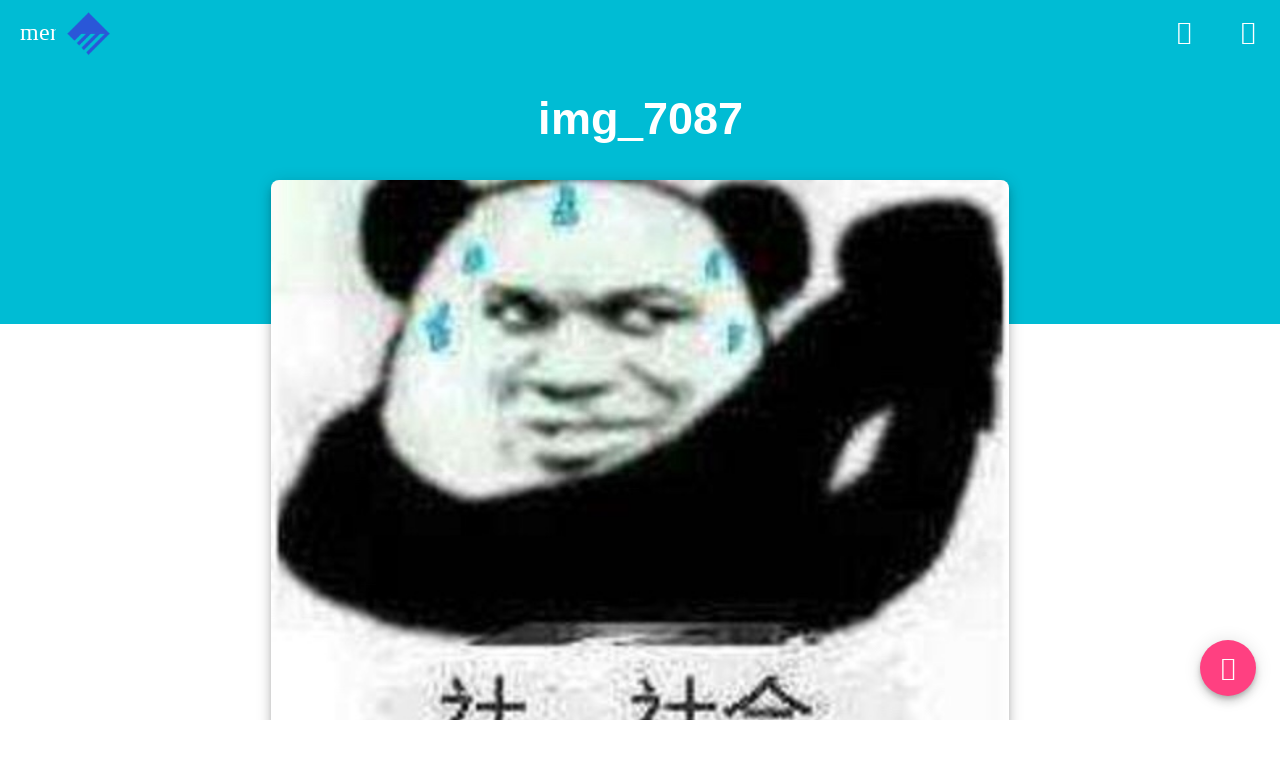

--- FILE ---
content_type: text/html; charset=UTF-8
request_url: https://mfweb.top/img_7087
body_size: 63464
content:
<!DOCTYPE html>
<html lang="zh-Hans">
<head>
    <!-- The <Head> part of the theme starts to load -->
    <meta charset="UTF-8">
    <meta name="viewport" content="width=device-width, initial-scale=1, maximum-scale=1, user-scalable=no">
	    <meta http-equiv="X-UA-Compatible" content="IE=edge">
	        <title itemprop="name">img_7087 - Mfweb</title>
			
		            <meta property="og:title" content="img_7087 - Mfweb">
            <meta property="og:type" content="article">
            <meta property="og:url" content="https://kntai.com/img_7087">
			            <meta property="og:description" content="">
            <meta property="og:image" content="https://kntai.com/blog/2017/12/img_7087.jpg">
            <meta name="twitter:card" content="summary">
					
        <meta itemprop="name" content="img_7087 - Mfweb">
        <meta itemprop="image" content="https://kntai.com/blog/2017/12/img_7087.jpg">
        <meta name="description" itemprop="description" content="">
		            <meta name="keywords" content="Mfweb,程序猿,单片机,硬件,死宅,stm32">
		        <meta name="theme-color" content="#00bcd4">
        <meta name="mdx-main-color" content="#00bcd4">
	    <link rel="pingback" href="https://kntai.com/xmlrpc.php">
    <!-- The <head> part of the theme is loaded -->
	<meta name='robots' content='max-image-preview:large' />
	<style>img:is([sizes="auto" i], [sizes^="auto," i]) { contain-intrinsic-size: 3000px 1500px }</style>
	<link rel='dns-prefetch' href='//stats.wp.com' />
<link rel="alternate" type="application/rss+xml" title="Mfweb &raquo; img_7087 评论 Feed" href="https://kntai.com/feed/?attachment_id=853" />
<link rel='stylesheet' id='wp-block-library-css' href='https://kntai.com/wp-includes/css/dist/block-library/style.min.css?ver=2.0.4.7df1fa4' type='text/css' media='all' />
<style id='classic-theme-styles-inline-css' type='text/css'>
/*! This file is auto-generated */
.wp-block-button__link{color:#fff;background-color:#32373c;border-radius:9999px;box-shadow:none;text-decoration:none;padding:calc(.667em + 2px) calc(1.333em + 2px);font-size:1.125em}.wp-block-file__button{background:#32373c;color:#fff;text-decoration:none}
</style>
<style id='global-styles-inline-css' type='text/css'>
:root{--wp--preset--aspect-ratio--square: 1;--wp--preset--aspect-ratio--4-3: 4/3;--wp--preset--aspect-ratio--3-4: 3/4;--wp--preset--aspect-ratio--3-2: 3/2;--wp--preset--aspect-ratio--2-3: 2/3;--wp--preset--aspect-ratio--16-9: 16/9;--wp--preset--aspect-ratio--9-16: 9/16;--wp--preset--color--black: #000000;--wp--preset--color--cyan-bluish-gray: #abb8c3;--wp--preset--color--white: #ffffff;--wp--preset--color--pale-pink: #f78da7;--wp--preset--color--vivid-red: #cf2e2e;--wp--preset--color--luminous-vivid-orange: #ff6900;--wp--preset--color--luminous-vivid-amber: #fcb900;--wp--preset--color--light-green-cyan: #7bdcb5;--wp--preset--color--vivid-green-cyan: #00d084;--wp--preset--color--pale-cyan-blue: #8ed1fc;--wp--preset--color--vivid-cyan-blue: #0693e3;--wp--preset--color--vivid-purple: #9b51e0;--wp--preset--gradient--vivid-cyan-blue-to-vivid-purple: linear-gradient(135deg,rgba(6,147,227,1) 0%,rgb(155,81,224) 100%);--wp--preset--gradient--light-green-cyan-to-vivid-green-cyan: linear-gradient(135deg,rgb(122,220,180) 0%,rgb(0,208,130) 100%);--wp--preset--gradient--luminous-vivid-amber-to-luminous-vivid-orange: linear-gradient(135deg,rgba(252,185,0,1) 0%,rgba(255,105,0,1) 100%);--wp--preset--gradient--luminous-vivid-orange-to-vivid-red: linear-gradient(135deg,rgba(255,105,0,1) 0%,rgb(207,46,46) 100%);--wp--preset--gradient--very-light-gray-to-cyan-bluish-gray: linear-gradient(135deg,rgb(238,238,238) 0%,rgb(169,184,195) 100%);--wp--preset--gradient--cool-to-warm-spectrum: linear-gradient(135deg,rgb(74,234,220) 0%,rgb(151,120,209) 20%,rgb(207,42,186) 40%,rgb(238,44,130) 60%,rgb(251,105,98) 80%,rgb(254,248,76) 100%);--wp--preset--gradient--blush-light-purple: linear-gradient(135deg,rgb(255,206,236) 0%,rgb(152,150,240) 100%);--wp--preset--gradient--blush-bordeaux: linear-gradient(135deg,rgb(254,205,165) 0%,rgb(254,45,45) 50%,rgb(107,0,62) 100%);--wp--preset--gradient--luminous-dusk: linear-gradient(135deg,rgb(255,203,112) 0%,rgb(199,81,192) 50%,rgb(65,88,208) 100%);--wp--preset--gradient--pale-ocean: linear-gradient(135deg,rgb(255,245,203) 0%,rgb(182,227,212) 50%,rgb(51,167,181) 100%);--wp--preset--gradient--electric-grass: linear-gradient(135deg,rgb(202,248,128) 0%,rgb(113,206,126) 100%);--wp--preset--gradient--midnight: linear-gradient(135deg,rgb(2,3,129) 0%,rgb(40,116,252) 100%);--wp--preset--font-size--small: 13px;--wp--preset--font-size--medium: 20px;--wp--preset--font-size--large: 36px;--wp--preset--font-size--x-large: 42px;--wp--preset--spacing--20: 0.44rem;--wp--preset--spacing--30: 0.67rem;--wp--preset--spacing--40: 1rem;--wp--preset--spacing--50: 1.5rem;--wp--preset--spacing--60: 2.25rem;--wp--preset--spacing--70: 3.38rem;--wp--preset--spacing--80: 5.06rem;--wp--preset--shadow--natural: 6px 6px 9px rgba(0, 0, 0, 0.2);--wp--preset--shadow--deep: 12px 12px 50px rgba(0, 0, 0, 0.4);--wp--preset--shadow--sharp: 6px 6px 0px rgba(0, 0, 0, 0.2);--wp--preset--shadow--outlined: 6px 6px 0px -3px rgba(255, 255, 255, 1), 6px 6px rgba(0, 0, 0, 1);--wp--preset--shadow--crisp: 6px 6px 0px rgba(0, 0, 0, 1);}:where(.is-layout-flex){gap: 0.5em;}:where(.is-layout-grid){gap: 0.5em;}body .is-layout-flex{display: flex;}.is-layout-flex{flex-wrap: wrap;align-items: center;}.is-layout-flex > :is(*, div){margin: 0;}body .is-layout-grid{display: grid;}.is-layout-grid > :is(*, div){margin: 0;}:where(.wp-block-columns.is-layout-flex){gap: 2em;}:where(.wp-block-columns.is-layout-grid){gap: 2em;}:where(.wp-block-post-template.is-layout-flex){gap: 1.25em;}:where(.wp-block-post-template.is-layout-grid){gap: 1.25em;}.has-black-color{color: var(--wp--preset--color--black) !important;}.has-cyan-bluish-gray-color{color: var(--wp--preset--color--cyan-bluish-gray) !important;}.has-white-color{color: var(--wp--preset--color--white) !important;}.has-pale-pink-color{color: var(--wp--preset--color--pale-pink) !important;}.has-vivid-red-color{color: var(--wp--preset--color--vivid-red) !important;}.has-luminous-vivid-orange-color{color: var(--wp--preset--color--luminous-vivid-orange) !important;}.has-luminous-vivid-amber-color{color: var(--wp--preset--color--luminous-vivid-amber) !important;}.has-light-green-cyan-color{color: var(--wp--preset--color--light-green-cyan) !important;}.has-vivid-green-cyan-color{color: var(--wp--preset--color--vivid-green-cyan) !important;}.has-pale-cyan-blue-color{color: var(--wp--preset--color--pale-cyan-blue) !important;}.has-vivid-cyan-blue-color{color: var(--wp--preset--color--vivid-cyan-blue) !important;}.has-vivid-purple-color{color: var(--wp--preset--color--vivid-purple) !important;}.has-black-background-color{background-color: var(--wp--preset--color--black) !important;}.has-cyan-bluish-gray-background-color{background-color: var(--wp--preset--color--cyan-bluish-gray) !important;}.has-white-background-color{background-color: var(--wp--preset--color--white) !important;}.has-pale-pink-background-color{background-color: var(--wp--preset--color--pale-pink) !important;}.has-vivid-red-background-color{background-color: var(--wp--preset--color--vivid-red) !important;}.has-luminous-vivid-orange-background-color{background-color: var(--wp--preset--color--luminous-vivid-orange) !important;}.has-luminous-vivid-amber-background-color{background-color: var(--wp--preset--color--luminous-vivid-amber) !important;}.has-light-green-cyan-background-color{background-color: var(--wp--preset--color--light-green-cyan) !important;}.has-vivid-green-cyan-background-color{background-color: var(--wp--preset--color--vivid-green-cyan) !important;}.has-pale-cyan-blue-background-color{background-color: var(--wp--preset--color--pale-cyan-blue) !important;}.has-vivid-cyan-blue-background-color{background-color: var(--wp--preset--color--vivid-cyan-blue) !important;}.has-vivid-purple-background-color{background-color: var(--wp--preset--color--vivid-purple) !important;}.has-black-border-color{border-color: var(--wp--preset--color--black) !important;}.has-cyan-bluish-gray-border-color{border-color: var(--wp--preset--color--cyan-bluish-gray) !important;}.has-white-border-color{border-color: var(--wp--preset--color--white) !important;}.has-pale-pink-border-color{border-color: var(--wp--preset--color--pale-pink) !important;}.has-vivid-red-border-color{border-color: var(--wp--preset--color--vivid-red) !important;}.has-luminous-vivid-orange-border-color{border-color: var(--wp--preset--color--luminous-vivid-orange) !important;}.has-luminous-vivid-amber-border-color{border-color: var(--wp--preset--color--luminous-vivid-amber) !important;}.has-light-green-cyan-border-color{border-color: var(--wp--preset--color--light-green-cyan) !important;}.has-vivid-green-cyan-border-color{border-color: var(--wp--preset--color--vivid-green-cyan) !important;}.has-pale-cyan-blue-border-color{border-color: var(--wp--preset--color--pale-cyan-blue) !important;}.has-vivid-cyan-blue-border-color{border-color: var(--wp--preset--color--vivid-cyan-blue) !important;}.has-vivid-purple-border-color{border-color: var(--wp--preset--color--vivid-purple) !important;}.has-vivid-cyan-blue-to-vivid-purple-gradient-background{background: var(--wp--preset--gradient--vivid-cyan-blue-to-vivid-purple) !important;}.has-light-green-cyan-to-vivid-green-cyan-gradient-background{background: var(--wp--preset--gradient--light-green-cyan-to-vivid-green-cyan) !important;}.has-luminous-vivid-amber-to-luminous-vivid-orange-gradient-background{background: var(--wp--preset--gradient--luminous-vivid-amber-to-luminous-vivid-orange) !important;}.has-luminous-vivid-orange-to-vivid-red-gradient-background{background: var(--wp--preset--gradient--luminous-vivid-orange-to-vivid-red) !important;}.has-very-light-gray-to-cyan-bluish-gray-gradient-background{background: var(--wp--preset--gradient--very-light-gray-to-cyan-bluish-gray) !important;}.has-cool-to-warm-spectrum-gradient-background{background: var(--wp--preset--gradient--cool-to-warm-spectrum) !important;}.has-blush-light-purple-gradient-background{background: var(--wp--preset--gradient--blush-light-purple) !important;}.has-blush-bordeaux-gradient-background{background: var(--wp--preset--gradient--blush-bordeaux) !important;}.has-luminous-dusk-gradient-background{background: var(--wp--preset--gradient--luminous-dusk) !important;}.has-pale-ocean-gradient-background{background: var(--wp--preset--gradient--pale-ocean) !important;}.has-electric-grass-gradient-background{background: var(--wp--preset--gradient--electric-grass) !important;}.has-midnight-gradient-background{background: var(--wp--preset--gradient--midnight) !important;}.has-small-font-size{font-size: var(--wp--preset--font-size--small) !important;}.has-medium-font-size{font-size: var(--wp--preset--font-size--medium) !important;}.has-large-font-size{font-size: var(--wp--preset--font-size--large) !important;}.has-x-large-font-size{font-size: var(--wp--preset--font-size--x-large) !important;}
:where(.wp-block-post-template.is-layout-flex){gap: 1.25em;}:where(.wp-block-post-template.is-layout-grid){gap: 1.25em;}
:where(.wp-block-columns.is-layout-flex){gap: 2em;}:where(.wp-block-columns.is-layout-grid){gap: 2em;}
:root :where(.wp-block-pullquote){font-size: 1.5em;line-height: 1.6;}
</style>
<link rel='stylesheet' id='ppress-frontend-css' href='https://kntai.com/wp-content/plugins/wp-user-avatar/assets/css/frontend.min.css?ver=4.16.7' type='text/css' media='all' />
<link rel='stylesheet' id='ppress-flatpickr-css' href='https://kntai.com/wp-content/plugins/wp-user-avatar/assets/flatpickr/flatpickr.min.css?ver=4.16.7' type='text/css' media='all' />
<link rel='stylesheet' id='ppress-select2-css' href='https://kntai.com/wp-content/plugins/wp-user-avatar/assets/select2/select2.min.css?ver=2.0.4.7df1fa4' type='text/css' media='all' />
<link rel='stylesheet' id='wp-syntax-css-css' href='https://kntai.com/wp-content/plugins/wp-syntax/css/wp-syntax.css?ver=1.2' type='text/css' media='all' />
<link rel='stylesheet' id='mdx_mdui_css-css' href='https://kntai.com/wp-content/themes/mdx/mdui/css/mdui.min.css?ver=2.0.4.7df1fa4' type='text/css' media='all' />
<link rel='stylesheet' id='mdx_style_css-css' href='https://kntai.com/wp-content/themes/mdx/style.css?ver=2.0.4.7df1fa4' type='text/css' media='all' />
<link rel='stylesheet' id='mdx_md2-css' href='https://kntai.com/wp-content/themes/mdx/css/md2.css?ver=2.0.4.7df1fa4' type='text/css' media='all' />
<link rel='stylesheet' id='jetpack-subscriptions-css' href='https://kntai.com/wp-content/plugins/jetpack/_inc/build/subscriptions/subscriptions.min.css?ver=15.2' type='text/css' media='all' />
<script type="text/javascript" src="https://kntai.com/wp-includes/js/jquery/jquery.min.js?ver=3.7.1" id="jquery-core-js"></script>
<script type="text/javascript" src="https://kntai.com/wp-includes/js/jquery/jquery-migrate.min.js?ver=3.4.1" id="jquery-migrate-js"></script>
<script type="text/javascript" src="https://kntai.com/wp-content/plugins/wp-user-avatar/assets/flatpickr/flatpickr.min.js?ver=4.16.7" id="ppress-flatpickr-js"></script>
<script type="text/javascript" src="https://kntai.com/wp-content/plugins/wp-user-avatar/assets/select2/select2.min.js?ver=4.16.7" id="ppress-select2-js"></script>
<link rel="https://api.w.org/" href="https://kntai.com/wp-json/" /><link rel="alternate" title="JSON" type="application/json" href="https://kntai.com/wp-json/wp/v2/media/853" /><link rel="EditURI" type="application/rsd+xml" title="RSD" href="https://kntai.com/xmlrpc.php?rsd" />

<link rel='shortlink' href='https://kntai.com/?p=853' />
<link rel="alternate" title="oEmbed (JSON)" type="application/json+oembed" href="https://kntai.com/wp-json/oembed/1.0/embed?url=https%3A%2F%2Fkntai.com%2Fimg_7087" />
<link rel="alternate" title="oEmbed (XML)" type="text/xml+oembed" href="https://kntai.com/wp-json/oembed/1.0/embed?url=https%3A%2F%2Fkntai.com%2Fimg_7087&#038;format=xml" />
	<style>img#wpstats{display:none}</style>
		<style type="text/css">.recentcomments a{display:inline !important;padding:0 !important;margin:0 !important;}</style>
<!-- Jetpack Open Graph Tags -->
<meta property="og:type" content="article" />
<meta property="og:title" content="img_7087" />
<meta property="og:url" content="https://kntai.com/img_7087" />
<meta property="og:description" content="访问文章了解更多信息。" />
<meta property="article:published_time" content="2017-12-02T23:45:56+00:00" />
<meta property="article:modified_time" content="2017-12-02T23:54:56+00:00" />
<meta property="og:site_name" content="Mfweb" />
<meta property="og:image" content="https://kntai.com/blog/2017/12/img_7087.jpg" />
<meta property="og:image:alt" content="" />
<meta property="og:locale" content="zh_CN" />
<meta name="twitter:site" content="@mfwebdouble" />
<meta name="twitter:text:title" content="img_7087" />
<meta name="twitter:image" content="https://kntai.com/blog/2017/12/img_7087.jpg?w=640" />
<meta name="twitter:card" content="summary_large_image" />
<meta name="twitter:description" content="访问文章了解更多信息。" />

<!-- End Jetpack Open Graph Tags -->
<link rel="icon" href="https://kntai.com/blog/2018/01/logo3-300x300.png" sizes="32x32" />
<link rel="icon" href="https://kntai.com/blog/2018/01/logo3-300x300.png" sizes="192x192" />
<link rel="apple-touch-icon" href="https://kntai.com/blog/2018/01/logo3-300x300.png" />
<meta name="msapplication-TileImage" content="https://kntai.com/blog/2018/01/logo3-300x300.png" />
<style>

</style></head>            <body class=" mdui-theme-primary-cyan mdui-theme-accent-pink mdx-md2-font mdx-reduce-motion">
            <script>      var haveChromeColor=document.getElementsByName('theme-color').length>0;if(!sessionStorage.getItem('ns_night-styles')){var handleColorChange=function handleColorChange(mql){if(sessionStorage.getItem('ns_night-styles')){return;}if(mql.matches){document.getElementsByTagName('body')[0].classList.add("mdui-theme-layout-dark");if(haveChromeColor){document.getElementsByName('theme-color')[0].setAttribute("content","#212121");}}else{document.getElementsByTagName('body')[0].classList.remove("mdui-theme-layout-dark");if(haveChromeColor){document.getElementsByName('theme-color')[0].setAttribute("content",document.getElementsByName('mdx-main-color')[0].getAttribute("content"));}}};var mql=window.matchMedia("(prefers-color-scheme: dark)");mql.addListener(handleColorChange);handleColorChange(mql);}else{if(sessionStorage.getItem('ns_night-styles')==="true"){document.getElementsByTagName('body')[0].className+=" mdui-theme-layout-dark";if(haveChromeColor){document.getElementsByName('theme-color')[0].setAttribute("content","#212121");}}}
    </script>
        <div class="fullScreen sea-close"></div>
        <div class="mdui-progress mdui-color-white">
        <div class="mdui-progress-indeterminate"></div>
    </div>
        <div class="mdui-drawer mdui-color-white mdui-drawer-close mdui-drawer-full-height" id="left-drawer">
              <div class="mdx-side-title">
        <a href="https://kntai.com"><span><img class="mdx-logo" src="https://mfweb.top/blog/2018/01/logo3.png"></span></a>
                <button class="mdui-btn mdui-btn-icon mdui-ripple nightVision mdui-text-color-white mdui-valign mdui-text-center" mdui-tooltip="{content: '切换日间/夜间模式'}" id="tgns" mdui-drawer-close="{target: '#left-drawer'}"><i class="mdui-icon material-icons">&#xe3a9;</i></button>
               </div>
        <nav role="navigation"><ul id="mdx_menu" class="mdui-list"><li id="menu-item-247" class="menu-item menu-item-type-custom menu-item-object-custom menu-item-247 mdui-list-item mdui-ripple"><a href="https://mfweb.top/">首页</a></li>
<li id="menu-item-257" class="menu-item menu-item-type-custom menu-item-object-custom menu-item-257 mdui-list-item mdui-ripple"><a href="https://mfweb.top/feed">RSS</a></li>
<li id="menu-item-694" class="menu-item menu-item-type-taxonomy menu-item-object-category menu-item-694 mdui-list-item mdui-ripple"><a href="https://kntai.com/fz/statusmini">StatusMini</a></li>
<li id="menu-item-1615" class="menu-item menu-item-type-taxonomy menu-item-object-category menu-item-1615 mdui-list-item mdui-ripple"><a href="https://kntai.com/fz/%e7%94%b5%e5%ad%90%e4%ba%a7%e5%93%81">电子产品</a></li>
<li id="menu-item-695" class="menu-item menu-item-type-taxonomy menu-item-object-category menu-item-695 mdui-list-item mdui-ripple"><a href="https://kntai.com/fz/toss">折腾</a></li>
<li id="menu-item-696" class="menu-item menu-item-type-taxonomy menu-item-object-category menu-item-696 mdui-list-item mdui-ripple"><a href="https://kntai.com/fz/%e5%8d%95%e7%89%87%e6%9c%ba">单片机</a></li>
<li id="menu-item-1540" class="menu-item menu-item-type-post_type menu-item-object-page menu-item-privacy-policy menu-item-1540 mdui-list-item mdui-ripple"><a rel="privacy-policy" href="https://kntai.com/%e9%9a%90%e7%a7%81%e6%94%bf%e7%ad%96">隐私政策</a></li>
</ul></nav>
    </div>
        <header role="banner"><div class="titleBarGobal mdui-appbar mdui-shadow-0  mdui-text-color-white-text" id="titleBarinPost">
            <div class="mdui-toolbar mdui-appbar-fixed">
            <button class="mdui-btn mdui-btn-icon" id="menu" mdui-drawer="{target:'#left-drawer',overlay:true,swipe:true}"><i class="mdui-icon material-icons">menu</i></button>
                <a href="https://kntai.com" class="mdui-typo-headline"><img class="mdx-logo" src="https://mfweb.top/blog/2018/01/logo3.png"></a>
                <div class="mdui-toolbar-spacer"></div>
                <button class="mdui-btn mdui-btn-icon" mdui-menu="{target: '#qrcode'}" mdui-tooltip="{content: '在其他设备上继续阅读'}" id="oth-div"><i class="mdui-icon material-icons">&#xe326;</i></button>
                <div class="mdui-menu" id="qrcode">
                </div>
                <button class="mdui-btn mdui-btn-icon seai"><i class="mdui-icon material-icons">&#xe8b6;</i></button>
            </div>
        </div></header>
                <div class="titleBarGobal mdui-appbar mdui-shadow-0 mdui-text-color-white-text" id="SearchBar">
<form class="mdui-toolbar mdui-appbar-fixed" role="search" method="get" id="searchform" action="https://kntai.com/">
<div class="outOfSearch mdui-valign">
  <label for="s"><i class="mdui-icon material-icons seaicon">&#xe8b6;</i></label>
  <input class="seainput" type="text" name="s" id="s" autocomplete="off" placeholder="搜索什么..." value="">
</div>
<div class="mdui-toolbar-spacer"></div>
<a class="mdui-btn mdui-btn-icon sea-close"><i class="mdui-icon material-icons">&#xe5cd;</i></a>
</form>
</div>
            <div class="mdui-text-color-white-text mdui-color-theme mdui-typo-display-2 mdui-valign PostTitle" itemprop="name headline" itemtype="http://schema.org/BlogPosting"><h1 class="mdui-typo-display-2 mdui-center">img_7087</h1></div>
        <div class="PostTitleFill mdui-color-theme"></div>
        <div class="mdx-tools-up-in PostMain">
            <div class="ArtMain mdui-center mdui-typo">
                                <img class="PostMainImg mdui-img-rounded mdui-shadow-7" alt="img_7087" src="https://kntai.com/blog/2017/12/img_7087.jpg">                <article class="post-853 attachment type-attachment status-inherit hentry" id="post-853" itemprop="articleBody">
                <p class="attachment"><a href='https://kntai.com/blog/2017/12/img_7087.jpg'><img fetchpriority="high" decoding="async" width="561" height="463" src="https://kntai.com/blog/2017/12/img_7087.jpg" class="attachment-medium size-medium" alt="" srcset="https://kntai.com/blog/2017/12/img_7087.jpg 561w, https://kntai.com/blog/2017/12/img_7087-300x248.jpg 300w, https://kntai.com/blog/2017/12/img_7087-363x300.jpg 363w" sizes="(max-width: 561px) 100vw, 561px" data-attachment-id="853" data-permalink="https://kntai.com/img_7087" data-orig-file="https://kntai.com/blog/2017/12/img_7087.jpg" data-orig-size="561,463" data-comments-opened="1" data-image-meta="{&quot;aperture&quot;:&quot;0&quot;,&quot;credit&quot;:&quot;&quot;,&quot;camera&quot;:&quot;&quot;,&quot;caption&quot;:&quot;&quot;,&quot;created_timestamp&quot;:&quot;0&quot;,&quot;copyright&quot;:&quot;&quot;,&quot;focal_length&quot;:&quot;0&quot;,&quot;iso&quot;:&quot;0&quot;,&quot;shutter_speed&quot;:&quot;0&quot;,&quot;title&quot;:&quot;&quot;,&quot;orientation&quot;:&quot;0&quot;}" data-image-title="img_7087" data-image-description="" data-image-caption="" data-medium-file="https://kntai.com/blog/2017/12/img_7087.jpg" data-large-file="https://kntai.com/blog/2017/12/img_7087.jpg" /></a></p>
                </article>
                                <div class="mdx-post-money">
                    <button mdui-menu="{target: '#mdx-qrcode-money',align: 'center'}" mdui-tooltip="{content: '赞赏'}" class="mdui-btn mdui-btn-icon mdui-color-theme-accent mdui-ripple"><i class="mdui-icon material-icons">&#xe8dc;</i></button>
                    <div class="mdui-menu" id="mdx-qrcode-money">
                        <img alt="赞赏" src="https://mfweb.top/blog/2021/02/wechatp.jpg">
                    </div>
                </div>
                                                <div class="spanout"><button class="mdui-fab mdui-fab-mini mdui-color-theme-accent mdui-ripple mdx-share" mdui-menu="{target: '#mdxshare'}"><i class="mdui-icon material-icons">&#xe80d;</i></button>
                <ul class="mdui-menu" id="mdxshare">
                <li class="mdui-menu-item mdx-s-img-li"><a href="#"><i class="mdui-icon material-icons mdx-share-icon mdui-menu-item-icon">&#xe3f4;</i> 生成分享图</a></li>
                <li class="mdui-menu-item">
<a href="http://service.weibo.com/share/share.php?appkey=&title=img_7087&url=https://kntai.com/img_7087&pic=https://kntai.com/blog/2017/12/img_7087.jpg&searchPic=false&style=simple" class="mdui-ripple" target="_blank"><svg class="mdx-share-icon mdui-menu-item-icon" viewBox="0 0 1024 1024" xmlns="http://www.w3.org/2000/svg" width="25" height="25"><path d="M783.05 155.7c-30.14-6.86-70.57-5.46-121.28 4.12-.7 0-1.4.35-2.1 1.06l-1.07 2.1-1.05 1.06c-7.56 2.02-13.7 6.33-18.55 12.83-4.83 6.5-7.2 13.54-7.2 21 0 10.3 3.42 18.82 10.28 25.67 6.85 6.86 15.12 10.3 24.7 10.3h3.07c.7 0 2.2-.37 4.66-1.07 2.38-.7 5.02-1.23 7.74-1.58 2.73-.36 5.63-1.07 8.8-2.12 3.07-1.06 5.88-2.02 8.26-3.08 2.37-1.05 7.03-1.58 13.88-1.58 6.86 0 15.3.53 25.23 1.58 9.94 1.06 20.92 3.6 32.88 7.65 12.04 4.13 24 9.23 35.94 15.38 11.96 6.15 24 14.77 35.95 25.66 12.04 10.9 22.5 23.55 31.38 37.96 17.84 40.35 21.27 79.37 10.28 117.07 0 .7-.18 1.4-.53 2.1-.35.72-.88 2.4-1.58 5.1-.7 2.73-1.4 5.28-2.1 7.66-.7 2.36-1.4 5.44-2.12 9.22-.7 3.77-1.05 7.03-1.05 9.75 0 6.16 1.67 11.25 5.1 15.38 3.42 4.13 7.73 7.03 12.83 8.7 5.18 1.67 11.16 2.55 18.02 2.55 19.16 0 30.5-11.6 33.92-34.9 8.26-26.7 12.83-52.2 13.9-76.46 1.05-24.25-.7-45.7-5.1-64.16-4.5-18.45-11.17-35.77-20.05-51.85-8.87-16.1-19.16-29.8-30.85-41.05-11.7-11.34-24.7-21.53-39.1-30.85-14.42-9.23-28.3-16.6-41.67-22.06-13.18-5.36-27.07-9.75-41.4-13.18zm17.5 289.4c4.13 0 7.9-1.04 11.33-3.06s6.16-4.66 8.26-7.65c2.02-3.08 3.43-6.34 4.13-9.76.7-.7 1.06-1.67 1.06-3.08 8.26-78.05-19.16-122.52-82.27-133.42-18.54-3.43-35.68-3.78-51.4-1.05-4.85 0-8.9 1.22-12.32 3.6-3.43 2.36-6.33 5.44-8.8 9.22-2.36 3.78-3.6 7.73-3.6 11.78 0 6.85 2.38 12.65 7.22 17.4 4.83 4.75 10.63 7.2 17.5 7.2 53.43-12.3 82.25 4.76 86.3 51.34 1.4 11.6.7 22.58-2.1 32.87 0 6.86 2.36 12.66 7.2 17.4 4.74 4.76 10.63 7.13 17.48 7.22zM435.6 659.67c-4.83 3.42-9.75 4.92-14.94 4.65-5.1-.34-8.7-2.53-10.8-6.67l-2.12-4.13c-.7-1.4-1.05-2.72-1.05-4.13v-4.13c0-2.02.36-3.78 1.06-5.1l2.1-4.13c.7-1.4 1.68-2.36 3.1-3.06l3.06-4.13c5.45-4.13 10.8-5.8 15.9-5.1s8.7 3.44 10.82 8.18c2.02 2.73 2.9 5.8 2.55 9.23-.36 3.44-1.42 6.7-3.1 9.77-1.66 3.16-3.85 6.06-6.58 8.8zm-87.45 73.9c-4.13.72-8.08.9-11.78.54-3.78-.35-7.2-1.05-10.3-2.1-3.07-1.06-6.14-2.3-9.22-3.6-3.07-1.33-5.62-3.27-7.73-5.64-2.1-2.46-3.96-4.83-5.63-7.2-1.67-2.38-3.07-5.1-4.13-8.18s-1.6-6.33-1.6-9.76c0-7.55 2.03-14.85 6.16-22.06 4.13-7.2 9.76-13.35 16.97-18.45 7.2-5.18 15.2-8.08 24.17-8.7 6.15-.7 12.12-.52 18 .53s10.82 2.73 14.96 5.1c4.13 2.37 7.73 5.1 10.8 8.18 3.08 3.08 5.37 6.68 6.7 10.8 1.3 4.15 2 8.54 2.1 13.37 0 7.56-2.2 14.68-6.7 21.54-4.47 6.86-10.44 12.66-18 17.4-7.56 4.76-15.82 7.48-24.8 8.27zm37-194.05c-19.86 2.03-37.7 6.7-53.43 13.9s-28.13 15.38-37 24.6c-8.88 9.23-16.44 19.17-22.68 29.8-6.15 10.64-10.46 21-12.83 31.3-2.38 10.27-3.96 19.68-4.66 28.2-.7 8.53-1.06 15.2-1.06 20.04l1.07 8.18v4.13c0 2.02.7 6.15 2.1 12.3s3.26 11.78 5.63 16.96c2.38 5.2 6.33 10.82 11.78 16.98 5.45 6.15 11.95 11.25 19.5 15.38 45.27 21.88 87.38 28.56 126.5 20.04 39-8.53 70.56-28.22 94.56-59.07 9.58-11.6 15.9-26 18.98-43.15 3.08-17.14 2.37-34.36-2.1-51.86-4.5-17.4-12.14-33.3-23.12-47.72-11-14.4-27.25-25.5-48.78-33.4-21.45-7.82-46.32-10.02-74.45-6.6zm29.9 284.42c-74.02 3.43-136.95-10.98-188.63-43.15-51.76-32.17-77.6-72.86-77.6-122.17 0-48.6 25.66-90.53 77.08-125.77 51.4-35.24 114.43-54.58 189.14-58 74.7-3.43 137.72 8.87 189.14 36.9 51.4 28.04 77.08 66.36 77.08 114.97 0 49.3-26.2 93.6-78.66 132.9-52.4 39.45-114.97 60.8-187.56 64.32zm313.5-319.2c-10.3-2.04-16.97-5.1-20.05-9.24s-3.6-7.83-1.58-11.34l3.08-5.1c.7-.7 1.4-1.67 2.1-3.08s2.12-4.3 4.14-8.7c2.02-4.48 3.6-8.87 4.66-13.36 1.05-4.48 1.93-9.93 2.55-16.43.7-6.5.44-12.66-.53-18.46-.97-5.8-3.08-12.12-6.16-18.97-3.07-6.86-7.38-13-12.83-18.46-9.58-9.58-22.15-15.73-37.53-18.46-15.38-2.7-30.85-2.9-46.23-.5-15.4 2.36-29.98 5.44-43.7 9.2-13.7 3.8-25.04 7.4-33.92 10.82l-13.35 6.16c-6.86 2.02-12.5 3.42-16.97 4.13-4.48.7-7.9.54-10.28-.52-2.37-1.05-4.3-2.02-5.63-3.08-1.3-1.05-1.84-3.42-1.58-7.2.36-3.78.7-7.03 1.06-9.76.35-2.72 1.23-7.03 2.55-12.83 1.4-5.8 2.37-10.45 3.07-13.88 0-8.17-.52-15.9-1.58-23.1-1.05-7.22-3.25-15.22-6.68-24.1-3.44-8.87-8.36-16.08-14.95-21.53-6.5-5.46-14.77-9.94-24.7-13.37-9.93-3.43-22.76-4.48-38.58-3.07-15.73 1.3-33.58 5.45-53.44 12.3-24 8.18-48.34 20.4-73.04 36.4-24.7 16.07-46.06 32.86-64.26 50.26-18.2 17.5-34.8 34.37-49.83 50.8-15.1 16.44-26.7 29.8-34.97 40.08l-11.34 16.44c-22.6 29.44-39.38 58.88-50.37 88.24-10.9 29.35-16.08 51.6-15.38 66.62v21.53c4.13 32.87 14.24 62.32 30.32 88.33 16.08 26.02 35.24 47.02 57.57 63.1 22.32 16.1 48.5 29.8 78.66 41.05 30.15 11.35 59.15 19.53 86.92 24.62 27.78 5.1 57.05 8.7 87.9 10.8 50.7 4.14 103.35.2 157.76-11.77 54.5-11.95 105.2-32.7 152.14-62.13 46.93-29.45 80.06-64.7 99.23-105.74 11.7-24 17.66-46.58 18-67.76.37-21.18-3.24-38.5-10.8-51.85-7.56-13.36-17.3-25.14-29.35-35.42-11.96-10.3-23.3-17.85-33.93-22.6-10.63-4.83-20.04-7.9-28.3-9.22v.17z"/></svg> 分享到 微博</a>
</li>
<li class="mdui-menu-item">
<a href="#" class="mdui-ripple" id="share-wechat"><svg class="mdx-share-icon mdui-menu-item-icon" viewBox="0 0 1024 1024" xmlns="http://www.w3.org/2000/svg" width="25" height="25"><path d="M1024 636.032c0-141.888-141.867-257.43-301.461-257.43-169.088 0-301.867 115.542-301.867 257.43 0 142.25 132.779 257.387 301.867 257.387 35.37 0 71.146-9.024 106.496-17.643l97.45 53.419-26.666-88.79C970.923 786.965 1024 715.84 1024 636.032zm-399.381-44.416c-17.643 0-35.328-17.664-35.328-35.392 0-17.621 17.685-35.328 35.328-35.328 26.752 0 44.458 17.707 44.458 35.328 0 17.728-17.706 35.392-44.458 35.392zm195.392 0c-17.664 0-35.307-17.664-35.307-35.392 0-17.621 17.643-35.328 35.307-35.328 26.709 0 44.416 17.707 44.416 35.328 0 17.728-18.134 35.392-44.416 35.392z" fill="#575757"/><path d="M693.248 347.243c11.627 0 23.296.81 34.901 2.005C696.875 203.115 540.757 94.784 362.475 94.784 163.37 94.784 0 230.443 0 403.029c0 99.563 54.208 181.419 144.917 244.864L108.8 757.035l126.827-63.787c45.354 8.81 81.877 18.07 126.848 18.07 11.221 0 22.506-.406 33.749-1.558-7.232-24.128-11.243-49.75-11.243-75.883-.021-158.186 136.086-286.634 308.267-286.634zm-195.115-98.347c27.286 0 45.334 18.07 45.334 45.376 0 27.264-18.07 45.333-45.334 45.333-27.306 0-54.57-18.069-54.57-45.333.405-27.328 27.648-45.376 54.57-45.376zM244.46 339.563c-27.307 0-54.571-18.048-54.571-45.334 0-27.306 27.285-45.354 54.57-45.354 27.329 0 45.398 18.069 45.398 45.354-.021 26.902-18.07 45.334-45.397 45.334z" fill="#575757" data-spm-anchor-id="a313x.7781069.0.i5"/></svg> 分享到 微信</a>
</li>
<li class="mdui-menu-item">
<a href="http://connect.qq.com/widget/shareqq/index.html?site=Mfweb&title=img_7087&summary=
&pics=https://kntai.com/blog/2017/12/img_7087.jpg&url=https://kntai.com/img_7087" class="mdui-ripple" target="_blank"><svg class="mdx-share-icon mdui-menu-item-icon" viewBox="0 0 1024 1024" xmlns="http://www.w3.org/2000/svg" width="25" height="25"><path d="M877.52 671.695c-5.755-81.48-59.027-149.772-89.82-185.1 4.266-10.264 14.677-69.754-25.503-110.348.073-.975.073-1.95.073-2.877 0-160.085-111.006-275.334-250.27-275.846-139.264.536-250.27 115.76-250.27 275.846 0 .95 0 1.926.073 2.877-40.18 40.594-29.745 100.084-25.503 110.348-30.77 35.328-84.04 103.62-89.82 185.125-1.048 21.43 2.195 52.638 12.362 66.51 12.434 16.92 46.543-3.412 70.924-57.44 6.778 25.04 22.43 63.268 57.88 111.762-59.318 13.897-76.214 73.947-56.27 106.788 14.067 23.113 46.274 42.13 101.79 42.13 98.767 0 142.384-27.233 161.865-46.226 3.95-4.145 9.68-6.12 16.97-6.144 7.29 0 13.02 2 16.97 6.144 19.48 18.993 63.097 46.226 161.84 46.226 55.54 0 87.723-19.017 101.79-42.154 19.968-32.817 3.048-92.867-56.222-106.764 35.425-48.518 51.102-86.723 57.88-111.763 24.38 54.052 58.466 74.36 70.9 57.44 10.19-13.896 13.41-45.104 12.36-66.51z"/></svg> 分享到 QQ</a>
</li>
<li class="mdui-menu-item">
<a href="https://sns.qzone.qq.com/cgi-bin/qzshare/cgi_qzshare_onekey?url=https://kntai.com/img_7087&title=img_7087&content=utf-8" class="mdui-ripple" target="_blank"><svg class="mdx-share-icon mdui-menu-item-icon" viewBox="0 0 1024 1024" xmlns="http://www.w3.org/2000/svg" width="25" height="25"><path d="M957.434 412.258c-8.28-23.668-309.126-44.82-309.126-44.82s-111.286-279.42-138.2-279.42c-26.91 0-138.253 279.42-138.253 279.42s-299.562 21.04-309.128 44.82C53.16 436.032 286.42 629.773 286.42 629.773s-68.876 294.215-52.817 307.105c16.11 12.894 276.45-145.01 276.45-145.01s258.38 163.378 276.51 145.01c13.314-13.506-22.437-178.836-41.796-262.453-.615-2.677-101.05 11.167-212.39 11.89-98.863.67-209.145-6.03-209.145-6.03l257.43-191.17s-80.01-14.57-140.77-20.037c-86.838-7.815-162.927-7.648-153.472-10.045 15.05-3.798 120.573-13.678 223.688-10.05 94.113 3.35 187.212 20.04 187.212 20.04L439.892 652.156s56.227 8.653 102.894 10.44c88.903 3.404 197.392.948 197.17 0-3.303-14.008-6.21-32.823-6.21-32.823s231.97-193.85 223.688-217.515zm0 0"/></svg> 分享到 QQ 空间</a>
</li><li class="mdui-menu-item">
<a href="https://telegram.me/share/url?url=https://kntai.com/img_7087&text=img_7087" class="mdui-ripple" target="_blank"><svg class="mdx-share-icon mdui-menu-item-icon" viewBox="0 0 1024 1024" xmlns="http://www.w3.org/2000/svg" width="25" height="25"><path d="M417.28 795.733l11.947-180.48L756.907 320c14.506-13.227-2.987-19.627-22.187-8.107L330.24 567.467 155.307 512c-37.547-10.667-37.974-36.693 8.533-55.467l681.387-262.826c31.146-14.08 61.013 7.68 49.066 55.466L778.24 795.733c-8.107 38.827-31.573 48.214-64 30.294L537.6 695.467l-84.907 82.346c-9.813 9.814-17.92 17.92-35.413 17.92z"/></svg> 分享到 Telegram</a>
</li>
<li class="mdui-menu-item">
<a href="https://www.facebook.com/sharer.php?u=https://kntai.com/img_7087" class="mdui-ripple" target="_blank"><svg class="mdx-share-icon mdui-menu-item-icon" viewBox="0 0 1024 1024" xmlns="http://www.w3.org/2000/svg" width="25" height="25"><path d="M567.893 988.587V537.643h151.382L741.888 361.9H567.893V249.684c0-50.858 14.123-85.546 87.083-85.546h93.056V6.87C731.947 4.78 676.736 0 612.437 0 478.293 0 386.432 81.92 386.432 232.32V361.9H234.667v175.743h151.765v450.944h181.46z"/></svg> 分享到 Facebook</a>
</li>
<li class="mdui-menu-item">
<a href="https://twitter.com/intent/tweet?text=img_7087&url=https://kntai.com/img_7087" class="mdui-ripple" target="_blank"><svg class="mdx-share-icon mdui-menu-item-icon" viewBox="0 0 1024 1024" xmlns="http://www.w3.org/2000/svg" width="25" height="25"><path d="M962.267 233.18q-38.253 56.027-92.598 95.45.584 7.973.584 23.992 0 74.313-21.724 148.26t-65.975 141.97-105.398 120.32T529.7 846.63t-184.54 31.157q-154.842 0-283.427-82.87 19.968 2.267 44.544 2.267 128.585 0 229.156-78.848-59.977-1.17-107.447-36.864t-65.17-91.136q18.87 2.853 34.89 2.853 24.575 0 48.566-6.292-64-13.165-105.984-63.707T98.304 405.798v-2.268q38.84 21.723 83.456 23.405-37.742-25.16-59.977-65.682t-22.31-87.99q0-50.324 25.162-93.112 69.12 85.14 168.302 136.266t212.26 56.832q-4.534-21.723-4.534-42.277 0-76.58 53.98-130.56t130.56-53.978q80.018 0 134.875 58.295 62.317-11.996 117.175-44.544-21.14 65.682-81.116 101.742 53.175-5.706 106.277-28.6z"/></svg> 分享到 Twitter</a>
</li>            </ul>
                <i class="mdui-icon material-icons">&#xe54e;</i> 没有标签<span class="mdui-text-color-black-disabled timeInPost" itemprop="datePublished"><i class="mdui-icon material-icons info-icon">&#xe192;</i> 2017-12-03</span>                <div class="mdui-divider"></div><div itemscope itemtype="https://schema.org/WebPage" id="crumbs"> <a itemprop="breadcrumb" href="https://kntai.com">首页</a> &nbsp;&nbsp;<span class="mdx-spr">•</span>&nbsp;&nbsp; <a itemprop="breadcrumb" href="https://kntai.com/img_7087">img_7087</a> &nbsp;&nbsp;<span class="mdx-spr">•</span>&nbsp;&nbsp; <span class="current">img_7087</span></div></div>            </div>
            <div class="mdx-author-c"><div class="lazyload-bg"></div><a href="https://kntai.com/author/mfweb"><img data-del="avatar" src='https://kntai.com/blog/2019/09/mfweb-300x300.jpg' class='avatar pp-user-avatar avatar-256 photo ' height='256' width='256'/></a><svg class="mdx-amask" preserveAspectRatio="none" xmlns="http://www.w3.org/2000/svg" width="40" height="200" viewBox="0 0 40 200"><path data-name="mdx_m1" d="M0 0c100-.25 100 0 100 0v200H0S75.62 104.19 0 0z" fill="#fff" fill-rule="evenodd"/></svg><div class="mdx-author-info"><h3><a href="https://mfweb.top/" title="访问作者网站">Mfweb</a></h3><h4>文章作者</h4><p>Time waits for no one.</p></div></div>
	<div id="respond" class="comment-respond">
		<h3 id="reply-title" class="comment-reply-title">发表回复 <small><a rel="nofollow" id="cancel-comment-reply-link" href="/img_7087#respond" style="display:none;">取消回复</a></small></h3><form action="https://kntai.com/wp-comments-post.php" method="post" id="commentform" class="comment-form"><div class="mdx-comment-main-input mdui-textfield mdui-textfield-floating-label"><i class="mdui-icon material-icons">textsms</i><label class="mdui-textfield-label">说点什么...</label><textarea class="mdui-textfield-input" name="comment" id="comment"></textarea></div><div class="mdui-textfield mdui-textfield-floating-label disfir disfirleft"><i class="mdui-icon material-icons">account_circle</i><label class="mdui-textfield-label">昵称</label><input class="mdui-textfield-input" type="text" id="author" name="author" value="" required><div class="mdui-textfield-error" role="alert">昵称不能为空</div></div>
<div class="mdui-textfield mdui-textfield-floating-label disfir disfirright"><i class="mdui-icon material-icons">email</i><label class="mdui-textfield-label">邮箱</label><input class="mdui-textfield-input" type="email" id="email" name="email" value="" required><div class="mdui-textfield-error" role="alert">请按格式填写邮箱</div></div>
<div class="mdui-textfield mdui-textfield-floating-label commurl"><i class="mdui-icon material-icons">&#xe157;</i><label class="mdui-textfield-label">网站（如果有）http(s)://</label><input class="mdui-textfield-input" type="url" id="url" name="url" value=""></div>
<p class="form-submit"><input name="submit" type="submit" id="submit" class="submit" value="发射" /> <input type='hidden' name='comment_post_ID' value='853' id='comment_post_ID' />
<input type='hidden' name='comment_parent' id='comment_parent' value='0' />
</p><p style="display: none;"><input type="hidden" id="akismet_comment_nonce" name="akismet_comment_nonce" value="e7a4543222" /></p><p style="display: none !important;" class="akismet-fields-container" data-prefix="ak_"><label>&#916;<textarea name="ak_hp_textarea" cols="45" rows="8" maxlength="100"></textarea></label><input type="hidden" id="ak_js_1" name="ak_js" value="126"/><script>document.getElementById( "ak_js_1" ).setAttribute( "value", ( new Date() ).getTime() );</script></p></form>	</div><!-- #respond -->
	
<div class="comms mdui-center" id="comments">
<div class="mdx-comments-loading"><div class="mdui-valign"><div><div class="mdui-spinner"></div></div></div></div>
</div>
        <div id="indic"></div>
        
            <div class="mdx-share-img" id="mdx-share-img"><div class="mdx-si-head mdui-color-theme" style="background-image:linear-gradient(to bottom, rgba(0,0,0,0) 45%,rgba(0,0,0,0.7) 100%),url(https://kntai.com/blog/2017/12/img_7087.jpg);"><p><img class="mdx-logo" src="https://mfweb.top/blog/2018/01/logo3.png"></p><span>img_7087</span></div><div class="mdx-si-sum"></div><div class="mdx-si-box"><span>扫描二维码继续阅读</span><div class="mdx-si-qr" id="mdx-si-qr"></div></div><div class="mdx-si-time">2017-12-03</div></div>
      <button class="mdui-fab mdui-color-theme-accent mdui-fab-fixed mdui-fab-hide scrollToTop mdui-ripple mdx-tools-up"><i class="mdui-icon material-icons">&#xe316;</i></button>
    <button class="mdui-fab mdui-color-theme-accent mdui-fab-fixed mdui-ripple" mdui-drawer="{target:'#mdx-right-drawer',overlay:true,swipe:true}"><i class="mdui-icon material-icons">&#xe5c3;</i>
    </button><footer class="foot mdui-text-center mdx-footer-morden">
            <div class="mdx-clean-footer">
            <a href="https://kntai.com" class="mdx-footer-title"><img class="mdx-logo" src="https://mfweb.top/blog/2018/01/logo3.png"></a>
            <span class="mdx-footer-content">By Mfweb <a href="mailto:h@i2s.io">h@i2s.io</a>
<br>
<a href="https://beian.miit.gov.cn/" target="_blank">鲁ICP备16000020号</a>
<br>
<a target="_blank" href="http://www.beian.gov.cn/portal/registerSystemInfo?recordcode=37160202000219">鲁公网安备37160202000219号</a>                    <br>Time waits for no one.                </span>
            <hr>
            <div class="mdx-footer-copyright">
            <span>Theme: MDx By <a href="https://flyhigher.top" target="_blank" class="click">AxtonYao</a></span>                <div class="mdx-footer-copyright-right">
                                                        </div>
            </div>
        </div>
    </footer>
</div>
    <div id="mdx-right-drawer" role="complementary" class="mdui-drawer mdui-drawer-right mdui-drawer-close mdui-drawer-full-height">
    <div class="mdui-card mdx-widget widget_recent_comments"><div class="mdui-card-primary"><div class="mdui-card-primary-title">近期评论</div></div><div class="mdui-card-content mdui-typo"><ul id="recentcomments"><li class="recentcomments"><span class="comment-author-link">神乐</span> 发表在《<a href="https://kntai.com/2093.html#comment-33339">Steam Deck内置USB扩展</a>》</li><li class="recentcomments"><span class="comment-author-link"><a href="https://mfweb.top/" class="url" rel="ugc external nofollow">Mfweb</a></span> 发表在《<a href="https://kntai.com/710.html#comment-33230">仙剑4内存修改器</a>》</li><li class="recentcomments"><span class="comment-author-link">ZJ</span> 发表在《<a href="https://kntai.com/710.html#comment-33225">仙剑4内存修改器</a>》</li><li class="recentcomments"><span class="comment-author-link">ZJ</span> 发表在《<a href="https://kntai.com/710.html#comment-33177">仙剑4内存修改器</a>》</li><li class="recentcomments"><span class="comment-author-link"><a href="https://mfweb.top/" class="url" rel="ugc external nofollow">Mfweb</a></span> 发表在《<a href="https://kntai.com/1596.html#comment-32687">DJI FPV 到手拆解</a>》</li></ul></div></div><div class="mdui-card mdx-widget widget_tag_cloud"><div class="mdui-card-primary"><div class="mdui-card-primary-title">标签</div></div><div class="mdui-card-content mdui-typo"><div class="tagcloud"><a href="https://kntai.com/fsn/51" class="tag-cloud-link tag-link-45 tag-link-position-1" style="color:#f677cd;font-size: 8pt;" aria-label="51 (1 项)">51</a>
<a href="https://kntai.com/fsn/aforge" class="tag-cloud-link tag-link-97 tag-link-position-2" style="color:#8619a1;font-size: 8pt;" aria-label="AForge (1 项)">AForge</a>
<a href="https://kntai.com/fsn/avr" class="tag-cloud-link tag-link-44 tag-link-position-3" style="color:#e55d73;font-size: 8pt;" aria-label="AVR (1 项)">AVR</a>
<a href="https://kntai.com/fsn/badapple" class="tag-cloud-link tag-link-66 tag-link-position-4" style="color:#8dbd64;font-size: 11.6pt;" aria-label="BadApple (2 项)">BadApple</a>
<a href="https://kntai.com/fsn/cef" class="tag-cloud-link tag-link-86 tag-link-position-5" style="color:#17ab29;font-size: 8pt;" aria-label="CEF (1 项)">CEF</a>
<a href="https://kntai.com/fsn/cefsharp" class="tag-cloud-link tag-link-88 tag-link-position-6" style="color:#9ef01e;font-size: 8pt;" aria-label="CEFSharp (1 项)">CEFSharp</a>
<a href="https://kntai.com/fsn/cloud" class="tag-cloud-link tag-link-61 tag-link-position-7" style="color:#8285f0;font-size: 8pt;" aria-label="Cloud (1 项)">Cloud</a>
<a href="https://kntai.com/fsn/dji" class="tag-cloud-link tag-link-110 tag-link-position-8" style="color:#ffc8d4;font-size: 11.6pt;" aria-label="dji (2 项)">dji</a>
<a href="https://kntai.com/fsn/dji-fpv" class="tag-cloud-link tag-link-114 tag-link-position-9" style="color:#a71b1e;font-size: 8pt;" aria-label="DJI-FPV (1 项)">DJI-FPV</a>
<a href="https://kntai.com/fsn/esp32" class="tag-cloud-link tag-link-83 tag-link-position-10" style="color:#83390e;font-size: 8pt;" aria-label="ESP32 (1 项)">ESP32</a>
<a href="https://kntai.com/fsn/fate" class="tag-cloud-link tag-link-13 tag-link-position-11" style="color:#df4ae7;font-size: 8pt;" aria-label="Fate (1 项)">Fate</a>
<a href="https://kntai.com/fsn/it" class="tag-cloud-link tag-link-4 tag-link-position-12" style="color:#46e85a;font-size: 8pt;" aria-label="IT (1 项)">IT</a>
<a href="https://kntai.com/fsn/kato" class="tag-cloud-link tag-link-112 tag-link-position-13" style="color:#5e681d;font-size: 8pt;" aria-label="Kato (1 项)">Kato</a>
<a href="https://kntai.com/fsn/kindle" class="tag-cloud-link tag-link-99 tag-link-position-14" style="color:#a82202;font-size: 8pt;" aria-label="Kindle (1 项)">Kindle</a>
<a href="https://kntai.com/fsn/mp3" class="tag-cloud-link tag-link-55 tag-link-position-15" style="color:#978206;font-size: 8pt;" aria-label="MP3 (1 项)">MP3</a>
<a href="https://kntai.com/fsn/nixieclock" class="tag-cloud-link tag-link-62 tag-link-position-16" style="color:#bb4ddc;font-size: 11.6pt;" aria-label="NixieClock (2 项)">NixieClock</a>
<a href="https://kntai.com/fsn/nrf" class="tag-cloud-link tag-link-52 tag-link-position-17" style="color:#261a6;font-size: 8pt;" aria-label="nRF (1 项)">nRF</a>
<a href="https://kntai.com/fsn/oss" class="tag-cloud-link tag-link-16 tag-link-position-18" style="color:#19178b;font-size: 8pt;" aria-label="oss (1 项)">oss</a>
<a href="https://kntai.com/fsn/status" class="tag-cloud-link tag-link-69 tag-link-position-19" style="color:#1396de;font-size: 11.6pt;" aria-label="Status (2 项)">Status</a>
<a href="https://kntai.com/fsn/usb" class="tag-cloud-link tag-link-78 tag-link-position-20" style="color:#ae7ac3;font-size: 8pt;" aria-label="USB (1 项)">USB</a>
<a href="https://kntai.com/fsn/windows" class="tag-cloud-link tag-link-87 tag-link-position-21" style="color:#fceee7;font-size: 8pt;" aria-label="Windows (1 项)">Windows</a>
<a href="https://kntai.com/fsn/%e5%8a%a0%e8%97%a4%e6%83%a0" class="tag-cloud-link tag-link-103 tag-link-position-22" style="color:#c4347d;font-size: 11.6pt;" aria-label="加藤惠 (2 项)">加藤惠</a>
<a href="https://kntai.com/fsn/%e5%8d%95%e7%89%87%e6%9c%ba" class="tag-cloud-link tag-link-63 tag-link-position-23" style="color:#927e53;font-size: 19pt;" aria-label="单片机 (6 项)">单片机</a>
<a href="https://kntai.com/fsn/%e5%9b%9b%e6%97%8b%e7%bf%bc" class="tag-cloud-link tag-link-70 tag-link-position-24" style="color:#e11ea7;font-size: 16pt;" aria-label="四旋翼 (4 项)">四旋翼</a>
<a href="https://kntai.com/fsn/%e5%9b%be%e4%bc%a0" class="tag-cloud-link tag-link-85 tag-link-position-25" style="color:#bbe880;font-size: 8pt;" aria-label="图传 (1 项)">图传</a>
<a href="https://kntai.com/fsn/%e5%9b%be%e5%83%8f%e8%af%86%e5%88%ab" class="tag-cloud-link tag-link-98 tag-link-position-26" style="color:#5fe1db;font-size: 8pt;" aria-label="图像识别 (1 项)">图像识别</a>
<a href="https://kntai.com/fsn/%e5%a4%a7%e7%96%86" class="tag-cloud-link tag-link-109 tag-link-position-27" style="color:#b49dfb;font-size: 11.6pt;" aria-label="大疆 (2 项)">大疆</a>
<a href="https://kntai.com/fsn/%e5%a8%b1%e4%b9%90" class="tag-cloud-link tag-link-64 tag-link-position-28" style="color:#48b132;font-size: 17.6pt;" aria-label="娱乐 (5 项)">娱乐</a>
<a href="https://kntai.com/fsn/%e5%bc%80%e6%ba%90" class="tag-cloud-link tag-link-56 tag-link-position-29" style="color:#ec8215;font-size: 22pt;" aria-label="开源 (9 项)">开源</a>
<a href="https://kntai.com/fsn/%e5%be%ae%e4%bf%a1" class="tag-cloud-link tag-link-94 tag-link-position-30" style="color:#810ad2;font-size: 8pt;" aria-label="微信 (1 项)">微信</a>
<a href="https://kntai.com/fsn/%e5%be%ae%e5%9b%9b%e8%bd%b4" class="tag-cloud-link tag-link-72 tag-link-position-31" style="color:#c1589c;font-size: 11.6pt;" aria-label="微四轴 (2 项)">微四轴</a>
<a href="https://kntai.com/fsn/%e6%89%8b%e5%8a%9e" class="tag-cloud-link tag-link-113 tag-link-position-32" style="color:#8f3336;font-size: 8pt;" aria-label="手办 (1 项)">手办</a>
<a href="https://kntai.com/fsn/%e6%89%ab%e9%9b%b7" class="tag-cloud-link tag-link-67 tag-link-position-33" style="color:#4ad15d;font-size: 8pt;" aria-label="扫雷 (1 项)">扫雷</a>
<a href="https://kntai.com/fsn/%e6%8c%89%e9%94%ae" class="tag-cloud-link tag-link-54 tag-link-position-34" style="color:#8091a4;font-size: 8pt;" aria-label="按键 (1 项)">按键</a>
<a href="https://kntai.com/fsn/%e6%91%84%e5%83%8f%e5%a4%b4" class="tag-cloud-link tag-link-84 tag-link-position-35" style="color:#2106a0;font-size: 8pt;" aria-label="摄像头 (1 项)">摄像头</a>
<a href="https://kntai.com/fsn/%e6%b0%b4" class="tag-cloud-link tag-link-105 tag-link-position-36" style="color:#a9ae29;font-size: 8pt;" aria-label="水 (1 项)">水</a>
<a href="https://kntai.com/fsn/%e6%b8%b8%e6%88%8f" class="tag-cloud-link tag-link-96 tag-link-position-37" style="color:#7ee47c;font-size: 8pt;" aria-label="游戏 (1 项)">游戏</a>
<a href="https://kntai.com/fsn/%e7%86%94%e4%b8%9d%e4%bd%8d" class="tag-cloud-link tag-link-46 tag-link-position-38" style="color:#de5ca3;font-size: 8pt;" aria-label="熔丝位 (1 项)">熔丝位</a>
<a href="https://kntai.com/fsn/love" class="tag-cloud-link tag-link-3 tag-link-position-39" style="color:#7899bc;font-size: 11.6pt;" aria-label="爱 (2 项)">爱</a>
<a href="https://kntai.com/fsn/%e7%94%9f%e6%97%a5" class="tag-cloud-link tag-link-104 tag-link-position-40" style="color:#94a5f5;font-size: 8pt;" aria-label="生日 (1 项)">生日</a>
<a href="https://kntai.com/fsn/%e7%a8%8b%e5%ba%8f%e7%8c%bf" class="tag-cloud-link tag-link-60 tag-link-position-41" style="color:#5783a;font-size: 16pt;" aria-label="程序猿 (4 项)">程序猿</a>
<a href="https://kntai.com/fsn/%e8%80%81%e5%a9%86" class="tag-cloud-link tag-link-111 tag-link-position-42" style="color:#4f92ef;font-size: 8pt;" aria-label="老婆 (1 项)">老婆</a>
<a href="https://kntai.com/fsn/%e8%a7%a6%e6%91%b8" class="tag-cloud-link tag-link-53 tag-link-position-43" style="color:#28213b;font-size: 8pt;" aria-label="触摸 (1 项)">触摸</a>
<a href="https://kntai.com/fsn/%e8%b7%b3%e4%b8%80%e8%b7%b3" class="tag-cloud-link tag-link-95 tag-link-position-44" style="color:#c29e62;font-size: 8pt;" aria-label="跳一跳 (1 项)">跳一跳</a>
<a href="https://kntai.com/fsn/%e9%98%bf%e9%87%8c%e4%ba%91" class="tag-cloud-link tag-link-15 tag-link-position-45" style="color:#6ef9ee;font-size: 8pt;" aria-label="阿里云 (1 项)">阿里云</a></div>
</div></div><div class="mdui-card mdx-widget widget_media_audio"><!--[if lt IE 9]><script>document.createElement('audio');</script><![endif]-->
<audio class="wp-audio-shortcode" id="audio-853-1" preload="none" style="width: 100%;" controls="controls"><source type="audio/mpeg" src="https://kntai.com/blog/2017/08/fragile.mp3?_=1" /><source type="audio/mpeg" src="https://mimage.mfweb.top/blog/2017/08/fragile.mp3?_=1" /><a href="https://kntai.com/blog/2017/08/fragile.mp3">https://kntai.com/blog/2017/08/fragile.mp3</a></audio></div></div><div class="mdui-card mdx-widget widget_blog_subscription jetpack_subscription_widget"><div class="mdui-card-primary"><div class="mdui-card-primary-title">通过电子邮件订阅博客</div></div><div class="mdui-card-content mdui-typo">
			<div class="wp-block-jetpack-subscriptions__container">
			<form action="#" method="post" accept-charset="utf-8" id="subscribe-blog-blog_subscription-3"
				data-blog="107098155"
				data-post_access_level="everybody" >
									<div id="subscribe-text"><p>输入您的电子邮件地址订阅此博客，并通过电子邮件接收博客更新通知。</p>
</div>
										<p id="subscribe-email">
						<label id="jetpack-subscribe-label"
							class="screen-reader-text"
							for="subscribe-field-blog_subscription-3">
							电子邮件地址						</label>
						<input type="email" name="email" autocomplete="email" required="required"
																					value=""
							id="subscribe-field-blog_subscription-3"
							placeholder="电子邮件地址"
						/>
					</p>

					<p id="subscribe-submit"
											>
						<input type="hidden" name="action" value="subscribe"/>
						<input type="hidden" name="source" value="https://kntai.com/img_7087"/>
						<input type="hidden" name="sub-type" value="widget"/>
						<input type="hidden" name="redirect_fragment" value="subscribe-blog-blog_subscription-3"/>
						<input type="hidden" id="_wpnonce" name="_wpnonce" value="aaa1ec094a" /><input type="hidden" name="_wp_http_referer" value="/img_7087" />						<button type="submit"
															class="wp-block-button__link"
																					name="jetpack_subscriptions_widget"
						>
							订阅						</button>
					</p>
							</form>
						</div>
			
</div></div>    </div><script type="speculationrules">
{"prefetch":[{"source":"document","where":{"and":[{"href_matches":"\/*"},{"not":{"href_matches":["\/wp-*.php","\/wp-admin\/*","\/blog\/*","\/wp-content\/*","\/wp-content\/plugins\/*","\/wp-content\/themes\/mdx\/*","\/*\\?(.+)"]}},{"not":{"selector_matches":"a[rel~=\"nofollow\"]"}},{"not":{"selector_matches":".no-prefetch, .no-prefetch a"}}]},"eagerness":"conservative"}]}
</script>
<link rel='stylesheet' id='mediaelement-css' href='https://kntai.com/wp-includes/js/mediaelement/mediaelementplayer-legacy.min.css?ver=4.2.17' type='text/css' media='all' />
<link rel='stylesheet' id='wp-mediaelement-css' href='https://kntai.com/wp-includes/js/mediaelement/wp-mediaelement.min.css?ver=2.0.4.7df1fa4' type='text/css' media='all' />
<script type="text/javascript" id="ppress-frontend-script-js-extra">
/* <![CDATA[ */
var pp_ajax_form = {"ajaxurl":"https:\/\/kntai.com\/wp-admin\/admin-ajax.php","confirm_delete":"Are you sure?","deleting_text":"Deleting...","deleting_error":"An error occurred. Please try again.","nonce":"50db2ca6fc","disable_ajax_form":"false","is_checkout":"0","is_checkout_tax_enabled":"0","is_checkout_autoscroll_enabled":"true"};
/* ]]> */
</script>
<script type="text/javascript" src="https://kntai.com/wp-content/plugins/wp-user-avatar/assets/js/frontend.min.js?ver=4.16.7" id="ppress-frontend-script-js"></script>
<script type="text/javascript" src="https://kntai.com/wp-content/plugins/wp-syntax/js/wp-syntax.js?ver=1.2" id="wp-syntax-js-js"></script>
<script type="text/javascript" src="https://kntai.com/wp-content/themes/mdx/mdui/js/mdui.min.js?ver=2.0.4.7df1fa4" id="mdx_mdui_js-js"></script>
<script type="text/javascript" src="https://kntai.com/wp-content/themes/mdx/js/common.js?ver=2.0.4.7df1fa4" id="mdx_common-js"></script>
<script type="text/javascript" src="https://kntai.com/wp-content/themes/mdx/js/search.js?ver=2.0.4.7df1fa4" id="mdx_rs_js-js"></script>
<script type="text/javascript" src="https://kntai.com/wp-content/themes/mdx/js/qr.js?ver=2.0.4.7df1fa4" id="mdx_qr_js-js"></script>
<script type="text/javascript" src="https://kntai.com/wp-content/themes/mdx/js/ra.js?ver=2.0.4.7df1fa4" id="mdx_ra_js-js"></script>
<script type="text/javascript" src="https://kntai.com/wp-content/themes/mdx/js/better_comment.js?ver=2.0.0" id="better-comment-js"></script>
<script type="text/javascript" id="ajax-comment-js-extra">
/* <![CDATA[ */
var ajaxcomment = {"ajax_url":"https:\/\/kntai.com\/wp-admin\/admin-ajax.php","order":"desc","formpostion":"top","i18n_1":"\u53d1\u9001\u6210\u529f\u3002","i18n_2":"<strong>\u9519\u8bef\uff1a<\/strong> \u672a\u77e5\u9519\u8bef\u3002"};
/* ]]> */
</script>
<script type="text/javascript" src="https://kntai.com/wp-content/themes/mdx/ajax-comment/app.js?ver=2.0.0" id="ajax-comment-js"></script>
<script type="text/javascript" src="https://kntai.com/wp-content/themes/mdx/js/lazyload.js?ver=2.0.4.7df1fa4" id="mdx_sl_js-js"></script>
<script type="text/javascript" id="jetpack-stats-js-before">
/* <![CDATA[ */
_stq = window._stq || [];
_stq.push([ "view", JSON.parse("{\"v\":\"ext\",\"blog\":\"107098155\",\"post\":\"853\",\"tz\":\"8\",\"srv\":\"kntai.com\",\"j\":\"1:15.2\"}") ]);
_stq.push([ "clickTrackerInit", "107098155", "853" ]);
/* ]]> */
</script>
<script type="text/javascript" src="https://stats.wp.com/e-202604.js?ver=2.0.4.7df1fa4" id="jetpack-stats-js" defer="defer" data-wp-strategy="defer"></script>
<script defer type="text/javascript" src="https://kntai.com/wp-content/plugins/akismet/_inc/akismet-frontend.js?ver=1763874331" id="akismet-frontend-js"></script>
<script type="text/javascript" id="mediaelement-core-js-before">
/* <![CDATA[ */
var mejsL10n = {"language":"zh","strings":{"mejs.download-file":"\u4e0b\u8f7d\u6587\u4ef6","mejs.install-flash":"\u60a8\u6b63\u5728\u4f7f\u7528\u7684\u6d4f\u89c8\u5668\u672a\u5b89\u88c5\u6216\u542f\u7528 Flash \u64ad\u653e\u5668\uff0c\u8bf7\u542f\u7528\u60a8\u7684 Flash \u64ad\u653e\u5668\u63d2\u4ef6\uff0c\u6216\u4ece https:\/\/get.adobe.com\/flashplayer\/ \u4e0b\u8f7d\u6700\u65b0\u7248\u3002","mejs.fullscreen":"\u5168\u5c4f","mejs.play":"\u64ad\u653e","mejs.pause":"\u6682\u505c","mejs.time-slider":"\u65f6\u95f4\u8f74","mejs.time-help-text":"\u4f7f\u7528\u5de6 \/ \u53f3\u7bad\u5934\u952e\u6765\u524d\u8fdb\u4e00\u79d2\uff0c\u4e0a \/ \u4e0b\u7bad\u5934\u952e\u6765\u524d\u8fdb\u5341\u79d2\u3002","mejs.live-broadcast":"\u73b0\u573a\u76f4\u64ad","mejs.volume-help-text":"\u4f7f\u7528\u4e0a \/ \u4e0b\u7bad\u5934\u952e\u6765\u589e\u9ad8\u6216\u964d\u4f4e\u97f3\u91cf\u3002","mejs.unmute":"\u53d6\u6d88\u9759\u97f3","mejs.mute":"\u9759\u97f3","mejs.volume-slider":"\u97f3\u91cf","mejs.video-player":"\u89c6\u9891\u64ad\u653e\u5668","mejs.audio-player":"\u97f3\u9891\u64ad\u653e\u5668","mejs.captions-subtitles":"\u8bf4\u660e\u6587\u5b57\u6216\u5b57\u5e55","mejs.captions-chapters":"\u7ae0\u8282","mejs.none":"\u65e0","mejs.afrikaans":"\u5357\u975e\u8377\u5170\u8bed","mejs.albanian":"\u963f\u5c14\u5df4\u5c3c\u4e9a\u8bed","mejs.arabic":"\u963f\u62c9\u4f2f\u8bed","mejs.belarusian":"\u767d\u4fc4\u7f57\u65af\u8bed","mejs.bulgarian":"\u4fdd\u52a0\u5229\u4e9a\u8bed","mejs.catalan":"\u52a0\u6cf0\u7f57\u5c3c\u4e9a\u8bed","mejs.chinese":"\u4e2d\u6587","mejs.chinese-simplified":"\u4e2d\u6587\uff08\u7b80\u4f53\uff09","mejs.chinese-traditional":"\u4e2d\u6587 (\uff08\u7e41\u4f53\uff09","mejs.croatian":"\u514b\u7f57\u5730\u4e9a\u8bed","mejs.czech":"\u6377\u514b\u8bed","mejs.danish":"\u4e39\u9ea6\u8bed","mejs.dutch":"\u8377\u5170\u8bed","mejs.english":"\u82f1\u8bed","mejs.estonian":"\u7231\u6c99\u5c3c\u4e9a\u8bed","mejs.filipino":"\u83f2\u5f8b\u5bbe\u8bed","mejs.finnish":"\u82ac\u5170\u8bed","mejs.french":"\u6cd5\u8bed","mejs.galician":"\u52a0\u5229\u897f\u4e9a\u8bed","mejs.german":"\u5fb7\u8bed","mejs.greek":"\u5e0c\u814a\u8bed","mejs.haitian-creole":"\u6d77\u5730\u514b\u91cc\u5965\u5c14\u8bed","mejs.hebrew":"\u5e0c\u4f2f\u6765\u8bed","mejs.hindi":"\u5370\u5730\u8bed","mejs.hungarian":"\u5308\u7259\u5229\u8bed","mejs.icelandic":"\u51b0\u5c9b\u8bed","mejs.indonesian":"\u5370\u5ea6\u5c3c\u897f\u4e9a\u8bed","mejs.irish":"\u7231\u5c14\u5170\u8bed","mejs.italian":"\u610f\u5927\u5229\u8bed","mejs.japanese":"\u65e5\u8bed","mejs.korean":"\u97e9\u8bed","mejs.latvian":"\u62c9\u8131\u7ef4\u4e9a\u8bed","mejs.lithuanian":"\u7acb\u9676\u5b9b\u8bed","mejs.macedonian":"\u9a6c\u5176\u987f\u8bed","mejs.malay":"\u9a6c\u6765\u8bed","mejs.maltese":"\u9a6c\u8033\u4ed6\u8bed","mejs.norwegian":"\u632a\u5a01\u8bed","mejs.persian":"\u6ce2\u65af\u8bed","mejs.polish":"\u6ce2\u5170\u8bed","mejs.portuguese":"\u8461\u8404\u7259\u8bed","mejs.romanian":"\u7f57\u9a6c\u5c3c\u4e9a\u8bed","mejs.russian":"\u4fc4\u8bed","mejs.serbian":"\u585e\u5c14\u7ef4\u4e9a\u8bed","mejs.slovak":"\u65af\u6d1b\u4f10\u514b\u8bed","mejs.slovenian":"\u65af\u6d1b\u6587\u5c3c\u4e9a\u8bed","mejs.spanish":"\u897f\u73ed\u7259\u8bed","mejs.swahili":"\u65af\u74e6\u5e0c\u91cc\u8bed","mejs.swedish":"\u745e\u5178\u8bed","mejs.tagalog":"\u4ed6\u52a0\u7984\u8bed","mejs.thai":"\u6cf0\u8bed","mejs.turkish":"\u571f\u8033\u5176\u8bed","mejs.ukrainian":"\u4e4c\u514b\u5170\u8bed","mejs.vietnamese":"\u8d8a\u5357\u8bed","mejs.welsh":"\u5a01\u5c14\u58eb\u8bed","mejs.yiddish":"\u610f\u7b2c\u7eea\u8bed"}};
/* ]]> */
</script>
<script type="text/javascript" src="https://kntai.com/wp-includes/js/mediaelement/mediaelement-and-player.min.js?ver=4.2.17" id="mediaelement-core-js"></script>
<script type="text/javascript" src="https://kntai.com/wp-includes/js/mediaelement/mediaelement-migrate.min.js?ver=2.0.4.7df1fa4" id="mediaelement-migrate-js"></script>
<script type="text/javascript" id="mediaelement-js-extra">
/* <![CDATA[ */
var _wpmejsSettings = {"pluginPath":"\/wp-includes\/js\/mediaelement\/","classPrefix":"mejs-","stretching":"responsive","audioShortcodeLibrary":"mediaelement","videoShortcodeLibrary":"mediaelement"};
/* ]]> */
</script>
<script type="text/javascript" src="https://kntai.com/wp-includes/js/mediaelement/wp-mediaelement.min.js?ver=2.0.4.7df1fa4" id="wp-mediaelement-js"></script>
    <script>
        var tipMutiOff = '搜索功能暂时不可用。';
        var tipMutiOffRes = '评论功能暂时不可用。<br><br>';
        var tipMuti = '仅显示匹配的前10条记录，要查看更多请按下回车前往搜索结果页面';
        var snackMuti = "无法连接到实时搜索服务";
        var moreMuti = '查看全文';
    </script>
<script>
    var ajax_error = "<strong>加载失败：</strong> 未知错误。";
    var reduce_motion_i18n_1 = "检测到减弱动画模式，已为你减弱动画效果";
    var reduce_motion_i18n_2 = "撤销";
    var reduce_motion_i18n_3 = "减弱动画模式关闭，已启用完整动画效果";
    var mdxPublicPath = "https://kntai.com/wp-content/themes/mdx/js/";
    var cookieFlagName = "";
    var ifscr = 0;
        var mdx_comment_ajax = 0;
        mdx_comment_ajax = 1;
        var mdx_imgBox = 0;
        mdx_imgBox = 1;
        var mdx_tapToTop = 0;
        mdx_tapToTop = 1;
    </script>
    <script>
        var ind = false;
                //Show Read Pro'
        if (document.getElementById('indic')) {
            ind = radialIndicator("#indic", {
                displayNumber: false,
                radius: 26.5,
                barColor: '#ffffff',
                roundCorner: false,
                barWidth: 3,
                precision: 3,
                barBgColor: '#ff4081',
            });
        }
            </script>
    <script>
        var snbar_message = '已自动定位到你此前阅读处&nbsp;&nbsp;&nbsp;';
        var snbar_buttonText = '从头阅读';
        var moreinput = "'更多选项'";
        var morecomment = "加载更多评论";
        var nomorecomment = "没有更多了";
        var mdx_si_i18n = '长按/右键保存图片';
        var mdx_si_i18n_2 = '关闭';
        var mdx_si_i18n_3 = '使用微信扫描后在微信内分享';
        var mdx_si_i18n_4 = '点按右上角按钮即可分享';
        var mdx_i18n_password = '密码';
        var mdx_github_i18n_1 = '在 GitHub 上查阅';
        var mdx_github_i18n_2 = '获取 GitHub 仓库信息时出现问题<br>尝试直接访问';
        var mdx_post_i18n_1 = '这个页面没有摘要。';
        var mdx_post_i18n_2 = '前往页面';
        var mdx_post_i18n_3 = '获取页面信息时出现问题<br>尝试直接访问';
        var mdx_toc_i18n_1 = '菜单';
        var mdx_toc_i18n_2 = '目录';
        var mdx_img_alt = false;
        var mdx_img_box_opacity = false;
    </script>
<script type='text/javascript' src='https://kntai.com/wp-content/themes/mdx/js/post.js?ver=2.0.4.7df1fa4'></script></body>
<!--Theme MDx Version 2.0.4.7df1fa4-->
</html>
<!--
Performance optimized by Redis Object Cache. Learn more: https://wprediscache.com

使用 Predis (v2.4.0) 从 Redis 检索了 1486 个对象 (715 KB)。
-->


--- FILE ---
content_type: application/javascript
request_url: https://kntai.com/wp-content/themes/mdx/ajax-comment/app.js?ver=2.0.0
body_size: 1169
content:
window.addEventListener('DOMContentLoaded', () => {
    var __list = 'ajax-comments';
    function getNext(dom){
        return dom.nextElementSibling;
    }
    if (document.getElementById('commentform')) {
        document.getElementById('commentform').addEventListener('submit', function(e){
            e.preventDefault();
            document.getElementById('submit').setAttribute('disabled','disabled');
            var xmlHttpReq = new XMLHttpRequest();
            xmlHttpReq.open("POST", ajaxcomment.ajax_url, true);
            xmlHttpReq.setRequestHeader('Content-type', 'application/x-www-form-urlencoded');
            xmlHttpReq.send(new URLSearchParams(Array.from(new FormData(document.getElementById('commentform')))).toString() + "&action=ajax_comment");
            xmlHttpReq.onreadystatechange = function(){
                if(xmlHttpReq.readyState === 4 && xmlHttpReq.status === 200){
                    for(var el of document.getElementsByTagName('textarea')){
                        el.value = ''
                    }
                    document.getElementById('submit').removeAttribute('disabled');
                    mdui.snackbar({
                        message: ajaxcomment.i18n_1,
                        timeout: 5000,
                        position: 'top',
                    });
                    var t = faAjax,
                        cancel = t.I('cancel-comment-reply-link'),
                        temp = t.I('wp-temp-form-div'),
                        respond = t.I('respond'),
                        parent = t.I('comment_parent').value;
                    if (parent != '0') {
                        document.getElementById('respond').closest('li.mdui-list-item').insertAdjacentHTML('afterend', `<li><li class="mdui-divider-inset mdui-m-y-0"></li><ul class="children">${xmlHttpReq.responseText}</ul></li>`);
                        for(var li of document.querySelectorAll('ul.children+ li.mdui-divider-inset.mdui-m-y-0')){
                            li.parentNode.removeChild(li);
                        }
                    } else if (document.getElementsByClassName(__list ).length < 1) {
                        if (ajaxcomment.formpostion == 'bottom') {
                            document.getElementById('respond').insertAdjacentHTML('beforebegin', `<div class="comms mdui-center" id="comments"><ul class="mdui-list ${__list}">${xmlHttpReq.responseText}</ul></div>`);
                        } else {
                            document.getElementById('respond').insertAdjacentHTML('afterend', `<div class="comms mdui-center" id="comments"><ul class="mdui-list ${__list}">${xmlHttpReq.responseText}</ul></div>`);
                        }
                    } else {
                        if (ajaxcomment.order == 'asc') {
                            document.getElementsByClassName(__list)[0].insertAdjacentHTML('beforeend', xmlHttpReq.responseText);
                        } else {
                            document.getElementsByClassName(__list)[0].insertAdjacentHTML('afterbegin', xmlHttpReq.responseText);
                        }
                    }
                    cancel.style.display = 'none';
                    cancel.onclick = null;
                    t.I('comment_parent').value = '0';
                    if (temp && respond) {
                        temp.parentNode.insertBefore(respond, temp);
                        temp.parentNode.removeChild(temp)
                    }
                }else if(xmlHttpReq.readyState === 4){
                    var t = faAjax;
                    document.getElementById('submit').removeAttribute('disabled');
                    if(xmlHttpReq.responseText){
                        mdui.snackbar({
                            message: xmlHttpReq.responseText,
                            timeout: 5000,
                            position: 'top',
                        });
                    }else{
                        mdui.snackbar({
                            message: ajaxcomment.i18n_2,
                            timeout: 5000,
                            position: 'top',
                    });
                    }
                }
            }
            return false;
        });
    }
    faAjax = {
        I: function(e) {
            return document.getElementById(e);
        }
    };
});